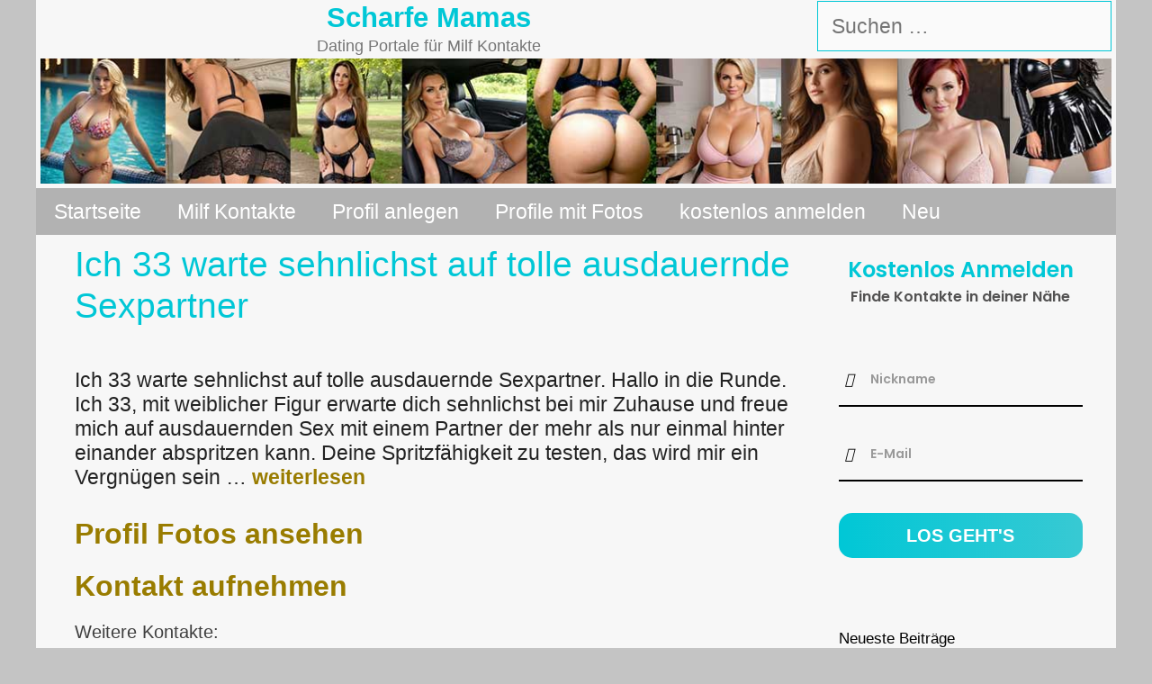

--- FILE ---
content_type: text/html; charset=UTF-8
request_url: https://www.scharfe-mamas.com/ich-33-warte-sehnlichst-auf-tolle-ausdauernde-sexpartner/
body_size: 12304
content:
<!DOCTYPE html>
<html lang="de">
<head>
	<meta charset="UTF-8">
	<title>Ich 33 warte sehnlichst auf tolle ausdauernde Sexpartner &#8211; Scharfe Mamas</title>
<meta name='robots' content='max-image-preview:large' />
<meta name="viewport" content="width=device-width, initial-scale=1"><link rel='dns-prefetch' href='//kit.fontawesome.com' />
<link rel='dns-prefetch' href='//fonts.googleapis.com' />
<link rel="alternate" type="application/rss+xml" title="Scharfe Mamas &raquo; Feed" href="https://www.scharfe-mamas.com/feed/" />
<link rel="alternate" type="application/rss+xml" title="Scharfe Mamas &raquo; Kommentar-Feed" href="https://www.scharfe-mamas.com/comments/feed/" />
<link rel="alternate" type="application/rss+xml" title="Scharfe Mamas &raquo; Ich 33 warte sehnlichst auf tolle ausdauernde Sexpartner-Kommentar-Feed" href="https://www.scharfe-mamas.com/ich-33-warte-sehnlichst-auf-tolle-ausdauernde-sexpartner/feed/" />
<link rel="alternate" title="oEmbed (JSON)" type="application/json+oembed" href="https://www.scharfe-mamas.com/wp-json/oembed/1.0/embed?url=https%3A%2F%2Fwww.scharfe-mamas.com%2Fich-33-warte-sehnlichst-auf-tolle-ausdauernde-sexpartner%2F" />
<link rel="alternate" title="oEmbed (XML)" type="text/xml+oembed" href="https://www.scharfe-mamas.com/wp-json/oembed/1.0/embed?url=https%3A%2F%2Fwww.scharfe-mamas.com%2Fich-33-warte-sehnlichst-auf-tolle-ausdauernde-sexpartner%2F&#038;format=xml" />
<style id='wp-img-auto-sizes-contain-inline-css'>
img:is([sizes=auto i],[sizes^="auto," i]){contain-intrinsic-size:3000px 1500px}
/*# sourceURL=wp-img-auto-sizes-contain-inline-css */
</style>
<style id='wp-emoji-styles-inline-css'>

	img.wp-smiley, img.emoji {
		display: inline !important;
		border: none !important;
		box-shadow: none !important;
		height: 1em !important;
		width: 1em !important;
		margin: 0 0.07em !important;
		vertical-align: -0.1em !important;
		background: none !important;
		padding: 0 !important;
	}
/*# sourceURL=wp-emoji-styles-inline-css */
</style>
<style id='wp-block-library-inline-css'>
:root{--wp-block-synced-color:#7a00df;--wp-block-synced-color--rgb:122,0,223;--wp-bound-block-color:var(--wp-block-synced-color);--wp-editor-canvas-background:#ddd;--wp-admin-theme-color:#007cba;--wp-admin-theme-color--rgb:0,124,186;--wp-admin-theme-color-darker-10:#006ba1;--wp-admin-theme-color-darker-10--rgb:0,107,160.5;--wp-admin-theme-color-darker-20:#005a87;--wp-admin-theme-color-darker-20--rgb:0,90,135;--wp-admin-border-width-focus:2px}@media (min-resolution:192dpi){:root{--wp-admin-border-width-focus:1.5px}}.wp-element-button{cursor:pointer}:root .has-very-light-gray-background-color{background-color:#eee}:root .has-very-dark-gray-background-color{background-color:#313131}:root .has-very-light-gray-color{color:#eee}:root .has-very-dark-gray-color{color:#313131}:root .has-vivid-green-cyan-to-vivid-cyan-blue-gradient-background{background:linear-gradient(135deg,#00d084,#0693e3)}:root .has-purple-crush-gradient-background{background:linear-gradient(135deg,#34e2e4,#4721fb 50%,#ab1dfe)}:root .has-hazy-dawn-gradient-background{background:linear-gradient(135deg,#faaca8,#dad0ec)}:root .has-subdued-olive-gradient-background{background:linear-gradient(135deg,#fafae1,#67a671)}:root .has-atomic-cream-gradient-background{background:linear-gradient(135deg,#fdd79a,#004a59)}:root .has-nightshade-gradient-background{background:linear-gradient(135deg,#330968,#31cdcf)}:root .has-midnight-gradient-background{background:linear-gradient(135deg,#020381,#2874fc)}:root{--wp--preset--font-size--normal:16px;--wp--preset--font-size--huge:42px}.has-regular-font-size{font-size:1em}.has-larger-font-size{font-size:2.625em}.has-normal-font-size{font-size:var(--wp--preset--font-size--normal)}.has-huge-font-size{font-size:var(--wp--preset--font-size--huge)}.has-text-align-center{text-align:center}.has-text-align-left{text-align:left}.has-text-align-right{text-align:right}.has-fit-text{white-space:nowrap!important}#end-resizable-editor-section{display:none}.aligncenter{clear:both}.items-justified-left{justify-content:flex-start}.items-justified-center{justify-content:center}.items-justified-right{justify-content:flex-end}.items-justified-space-between{justify-content:space-between}.screen-reader-text{border:0;clip-path:inset(50%);height:1px;margin:-1px;overflow:hidden;padding:0;position:absolute;width:1px;word-wrap:normal!important}.screen-reader-text:focus{background-color:#ddd;clip-path:none;color:#444;display:block;font-size:1em;height:auto;left:5px;line-height:normal;padding:15px 23px 14px;text-decoration:none;top:5px;width:auto;z-index:100000}html :where(.has-border-color){border-style:solid}html :where([style*=border-top-color]){border-top-style:solid}html :where([style*=border-right-color]){border-right-style:solid}html :where([style*=border-bottom-color]){border-bottom-style:solid}html :where([style*=border-left-color]){border-left-style:solid}html :where([style*=border-width]){border-style:solid}html :where([style*=border-top-width]){border-top-style:solid}html :where([style*=border-right-width]){border-right-style:solid}html :where([style*=border-bottom-width]){border-bottom-style:solid}html :where([style*=border-left-width]){border-left-style:solid}html :where(img[class*=wp-image-]){height:auto;max-width:100%}:where(figure){margin:0 0 1em}html :where(.is-position-sticky){--wp-admin--admin-bar--position-offset:var(--wp-admin--admin-bar--height,0px)}@media screen and (max-width:600px){html :where(.is-position-sticky){--wp-admin--admin-bar--position-offset:0px}}

/*# sourceURL=wp-block-library-inline-css */
</style><style id='global-styles-inline-css'>
:root{--wp--preset--aspect-ratio--square: 1;--wp--preset--aspect-ratio--4-3: 4/3;--wp--preset--aspect-ratio--3-4: 3/4;--wp--preset--aspect-ratio--3-2: 3/2;--wp--preset--aspect-ratio--2-3: 2/3;--wp--preset--aspect-ratio--16-9: 16/9;--wp--preset--aspect-ratio--9-16: 9/16;--wp--preset--color--black: #000000;--wp--preset--color--cyan-bluish-gray: #abb8c3;--wp--preset--color--white: #ffffff;--wp--preset--color--pale-pink: #f78da7;--wp--preset--color--vivid-red: #cf2e2e;--wp--preset--color--luminous-vivid-orange: #ff6900;--wp--preset--color--luminous-vivid-amber: #fcb900;--wp--preset--color--light-green-cyan: #7bdcb5;--wp--preset--color--vivid-green-cyan: #00d084;--wp--preset--color--pale-cyan-blue: #8ed1fc;--wp--preset--color--vivid-cyan-blue: #0693e3;--wp--preset--color--vivid-purple: #9b51e0;--wp--preset--color--contrast: var(--contrast);--wp--preset--color--contrast-2: var(--contrast-2);--wp--preset--color--contrast-3: var(--contrast-3);--wp--preset--color--base: var(--base);--wp--preset--color--base-2: var(--base-2);--wp--preset--color--base-3: var(--base-3);--wp--preset--color--accent: var(--accent);--wp--preset--color--global-color-8: var(--global-color-8);--wp--preset--color--global-color-9: var(--global-color-9);--wp--preset--gradient--vivid-cyan-blue-to-vivid-purple: linear-gradient(135deg,rgb(6,147,227) 0%,rgb(155,81,224) 100%);--wp--preset--gradient--light-green-cyan-to-vivid-green-cyan: linear-gradient(135deg,rgb(122,220,180) 0%,rgb(0,208,130) 100%);--wp--preset--gradient--luminous-vivid-amber-to-luminous-vivid-orange: linear-gradient(135deg,rgb(252,185,0) 0%,rgb(255,105,0) 100%);--wp--preset--gradient--luminous-vivid-orange-to-vivid-red: linear-gradient(135deg,rgb(255,105,0) 0%,rgb(207,46,46) 100%);--wp--preset--gradient--very-light-gray-to-cyan-bluish-gray: linear-gradient(135deg,rgb(238,238,238) 0%,rgb(169,184,195) 100%);--wp--preset--gradient--cool-to-warm-spectrum: linear-gradient(135deg,rgb(74,234,220) 0%,rgb(151,120,209) 20%,rgb(207,42,186) 40%,rgb(238,44,130) 60%,rgb(251,105,98) 80%,rgb(254,248,76) 100%);--wp--preset--gradient--blush-light-purple: linear-gradient(135deg,rgb(255,206,236) 0%,rgb(152,150,240) 100%);--wp--preset--gradient--blush-bordeaux: linear-gradient(135deg,rgb(254,205,165) 0%,rgb(254,45,45) 50%,rgb(107,0,62) 100%);--wp--preset--gradient--luminous-dusk: linear-gradient(135deg,rgb(255,203,112) 0%,rgb(199,81,192) 50%,rgb(65,88,208) 100%);--wp--preset--gradient--pale-ocean: linear-gradient(135deg,rgb(255,245,203) 0%,rgb(182,227,212) 50%,rgb(51,167,181) 100%);--wp--preset--gradient--electric-grass: linear-gradient(135deg,rgb(202,248,128) 0%,rgb(113,206,126) 100%);--wp--preset--gradient--midnight: linear-gradient(135deg,rgb(2,3,129) 0%,rgb(40,116,252) 100%);--wp--preset--font-size--small: 13px;--wp--preset--font-size--medium: 20px;--wp--preset--font-size--large: 36px;--wp--preset--font-size--x-large: 42px;--wp--preset--spacing--20: 0.44rem;--wp--preset--spacing--30: 0.67rem;--wp--preset--spacing--40: 1rem;--wp--preset--spacing--50: 1.5rem;--wp--preset--spacing--60: 2.25rem;--wp--preset--spacing--70: 3.38rem;--wp--preset--spacing--80: 5.06rem;--wp--preset--shadow--natural: 6px 6px 9px rgba(0, 0, 0, 0.2);--wp--preset--shadow--deep: 12px 12px 50px rgba(0, 0, 0, 0.4);--wp--preset--shadow--sharp: 6px 6px 0px rgba(0, 0, 0, 0.2);--wp--preset--shadow--outlined: 6px 6px 0px -3px rgb(255, 255, 255), 6px 6px rgb(0, 0, 0);--wp--preset--shadow--crisp: 6px 6px 0px rgb(0, 0, 0);}:where(.is-layout-flex){gap: 0.5em;}:where(.is-layout-grid){gap: 0.5em;}body .is-layout-flex{display: flex;}.is-layout-flex{flex-wrap: wrap;align-items: center;}.is-layout-flex > :is(*, div){margin: 0;}body .is-layout-grid{display: grid;}.is-layout-grid > :is(*, div){margin: 0;}:where(.wp-block-columns.is-layout-flex){gap: 2em;}:where(.wp-block-columns.is-layout-grid){gap: 2em;}:where(.wp-block-post-template.is-layout-flex){gap: 1.25em;}:where(.wp-block-post-template.is-layout-grid){gap: 1.25em;}.has-black-color{color: var(--wp--preset--color--black) !important;}.has-cyan-bluish-gray-color{color: var(--wp--preset--color--cyan-bluish-gray) !important;}.has-white-color{color: var(--wp--preset--color--white) !important;}.has-pale-pink-color{color: var(--wp--preset--color--pale-pink) !important;}.has-vivid-red-color{color: var(--wp--preset--color--vivid-red) !important;}.has-luminous-vivid-orange-color{color: var(--wp--preset--color--luminous-vivid-orange) !important;}.has-luminous-vivid-amber-color{color: var(--wp--preset--color--luminous-vivid-amber) !important;}.has-light-green-cyan-color{color: var(--wp--preset--color--light-green-cyan) !important;}.has-vivid-green-cyan-color{color: var(--wp--preset--color--vivid-green-cyan) !important;}.has-pale-cyan-blue-color{color: var(--wp--preset--color--pale-cyan-blue) !important;}.has-vivid-cyan-blue-color{color: var(--wp--preset--color--vivid-cyan-blue) !important;}.has-vivid-purple-color{color: var(--wp--preset--color--vivid-purple) !important;}.has-black-background-color{background-color: var(--wp--preset--color--black) !important;}.has-cyan-bluish-gray-background-color{background-color: var(--wp--preset--color--cyan-bluish-gray) !important;}.has-white-background-color{background-color: var(--wp--preset--color--white) !important;}.has-pale-pink-background-color{background-color: var(--wp--preset--color--pale-pink) !important;}.has-vivid-red-background-color{background-color: var(--wp--preset--color--vivid-red) !important;}.has-luminous-vivid-orange-background-color{background-color: var(--wp--preset--color--luminous-vivid-orange) !important;}.has-luminous-vivid-amber-background-color{background-color: var(--wp--preset--color--luminous-vivid-amber) !important;}.has-light-green-cyan-background-color{background-color: var(--wp--preset--color--light-green-cyan) !important;}.has-vivid-green-cyan-background-color{background-color: var(--wp--preset--color--vivid-green-cyan) !important;}.has-pale-cyan-blue-background-color{background-color: var(--wp--preset--color--pale-cyan-blue) !important;}.has-vivid-cyan-blue-background-color{background-color: var(--wp--preset--color--vivid-cyan-blue) !important;}.has-vivid-purple-background-color{background-color: var(--wp--preset--color--vivid-purple) !important;}.has-black-border-color{border-color: var(--wp--preset--color--black) !important;}.has-cyan-bluish-gray-border-color{border-color: var(--wp--preset--color--cyan-bluish-gray) !important;}.has-white-border-color{border-color: var(--wp--preset--color--white) !important;}.has-pale-pink-border-color{border-color: var(--wp--preset--color--pale-pink) !important;}.has-vivid-red-border-color{border-color: var(--wp--preset--color--vivid-red) !important;}.has-luminous-vivid-orange-border-color{border-color: var(--wp--preset--color--luminous-vivid-orange) !important;}.has-luminous-vivid-amber-border-color{border-color: var(--wp--preset--color--luminous-vivid-amber) !important;}.has-light-green-cyan-border-color{border-color: var(--wp--preset--color--light-green-cyan) !important;}.has-vivid-green-cyan-border-color{border-color: var(--wp--preset--color--vivid-green-cyan) !important;}.has-pale-cyan-blue-border-color{border-color: var(--wp--preset--color--pale-cyan-blue) !important;}.has-vivid-cyan-blue-border-color{border-color: var(--wp--preset--color--vivid-cyan-blue) !important;}.has-vivid-purple-border-color{border-color: var(--wp--preset--color--vivid-purple) !important;}.has-vivid-cyan-blue-to-vivid-purple-gradient-background{background: var(--wp--preset--gradient--vivid-cyan-blue-to-vivid-purple) !important;}.has-light-green-cyan-to-vivid-green-cyan-gradient-background{background: var(--wp--preset--gradient--light-green-cyan-to-vivid-green-cyan) !important;}.has-luminous-vivid-amber-to-luminous-vivid-orange-gradient-background{background: var(--wp--preset--gradient--luminous-vivid-amber-to-luminous-vivid-orange) !important;}.has-luminous-vivid-orange-to-vivid-red-gradient-background{background: var(--wp--preset--gradient--luminous-vivid-orange-to-vivid-red) !important;}.has-very-light-gray-to-cyan-bluish-gray-gradient-background{background: var(--wp--preset--gradient--very-light-gray-to-cyan-bluish-gray) !important;}.has-cool-to-warm-spectrum-gradient-background{background: var(--wp--preset--gradient--cool-to-warm-spectrum) !important;}.has-blush-light-purple-gradient-background{background: var(--wp--preset--gradient--blush-light-purple) !important;}.has-blush-bordeaux-gradient-background{background: var(--wp--preset--gradient--blush-bordeaux) !important;}.has-luminous-dusk-gradient-background{background: var(--wp--preset--gradient--luminous-dusk) !important;}.has-pale-ocean-gradient-background{background: var(--wp--preset--gradient--pale-ocean) !important;}.has-electric-grass-gradient-background{background: var(--wp--preset--gradient--electric-grass) !important;}.has-midnight-gradient-background{background: var(--wp--preset--gradient--midnight) !important;}.has-small-font-size{font-size: var(--wp--preset--font-size--small) !important;}.has-medium-font-size{font-size: var(--wp--preset--font-size--medium) !important;}.has-large-font-size{font-size: var(--wp--preset--font-size--large) !important;}.has-x-large-font-size{font-size: var(--wp--preset--font-size--x-large) !important;}
/*# sourceURL=global-styles-inline-css */
</style>

<style id='classic-theme-styles-inline-css'>
/*! This file is auto-generated */
.wp-block-button__link{color:#fff;background-color:#32373c;border-radius:9999px;box-shadow:none;text-decoration:none;padding:calc(.667em + 2px) calc(1.333em + 2px);font-size:1.125em}.wp-block-file__button{background:#32373c;color:#fff;text-decoration:none}
/*# sourceURL=/wp-includes/css/classic-themes.min.css */
</style>
<link rel='stylesheet' id='bsmwp-frontend-enqueue-style-font-css' href='https://fonts.googleapis.com/css?family=Poppins%3A600&#038;display=swap&#038;ver=1.0.0' media='all' />
<link rel='stylesheet' id='bsmwp-frontend-enqueue-style-font-lato-css' href='https://fonts.googleapis.com/css?family=Lato%3A400%2C700&#038;display=swap&#038;ver=1.0.0' media='all' />
<link rel='stylesheet' id='bsmwp-frontend-enqueue-style-custom-css' href='https://www.scharfe-mamas.com/wp-content/plugins/fcform/bsm/css/custom.css?ver=1.0.0' media='all' />
<link rel='stylesheet' id='bsmwp-frontend-enqueue-style-custom2-css' href='https://www.scharfe-mamas.com/wp-content/plugins/fcform/bsm/css/custom2.css?ver=1.0.0' media='all' />
<link rel='stylesheet' id='bsmwp-frontend-enqueue-style-custom3-css' href='https://www.scharfe-mamas.com/wp-content/plugins/fcform/bsm/css/custom3.css?ver=1.0.0' media='all' />
<link rel='stylesheet' id='crp-style-text-only-css' href='https://www.scharfe-mamas.com/wp-content/plugins/contextual-related-posts/css/text-only.min.css?ver=3.6.0' media='all' />
<link rel='stylesheet' id='generate-style-grid-css' href='https://www.scharfe-mamas.com/wp-content/themes/generatepress/assets/css/unsemantic-grid.min.css?ver=3.5.1' media='all' />
<link rel='stylesheet' id='generate-style-css' href='https://www.scharfe-mamas.com/wp-content/themes/generatepress/assets/css/style.min.css?ver=3.5.1' media='all' />
<style id='generate-style-inline-css'>
body{background-color:#c4c4c4;color:#3a3a3a;}a{color:#00c7d6;}a:visited{color:#3f3f3f;}a:hover, a:focus, a:active{color:#000000;}body .grid-container{max-width:1200px;}.wp-block-group__inner-container{max-width:1200px;margin-left:auto;margin-right:auto;}.site-header .header-image{width:1200px;}:root{--contrast:#222222;--contrast-2:#575760;--contrast-3:#b2b2be;--base:#f0f0f0;--base-2:#f7f8f9;--base-3:#ffffff;--accent:#997c00;--global-color-8:#00c7d6;--global-color-9:#d8d8d8;}:root .has-contrast-color{color:var(--contrast);}:root .has-contrast-background-color{background-color:var(--contrast);}:root .has-contrast-2-color{color:var(--contrast-2);}:root .has-contrast-2-background-color{background-color:var(--contrast-2);}:root .has-contrast-3-color{color:var(--contrast-3);}:root .has-contrast-3-background-color{background-color:var(--contrast-3);}:root .has-base-color{color:var(--base);}:root .has-base-background-color{background-color:var(--base);}:root .has-base-2-color{color:var(--base-2);}:root .has-base-2-background-color{background-color:var(--base-2);}:root .has-base-3-color{color:var(--base-3);}:root .has-base-3-background-color{background-color:var(--base-3);}:root .has-accent-color{color:var(--accent);}:root .has-accent-background-color{background-color:var(--accent);}:root .has-global-color-8-color{color:var(--global-color-8);}:root .has-global-color-8-background-color{background-color:var(--global-color-8);}:root .has-global-color-9-color{color:var(--global-color-9);}:root .has-global-color-9-background-color{background-color:var(--global-color-9);}body, button, input, select, textarea{font-family:Arial, Helvetica, sans-serif;font-size:23px;}body{line-height:1.2;}p{margin-bottom:1.3em;}.entry-content > [class*="wp-block-"]:not(:last-child):not(.wp-block-heading){margin-bottom:1.3em;}.main-title{font-family:Arial, Helvetica, sans-serif;font-weight:600;text-transform:capitalize;font-size:31px;}.site-description{font-size:18px;}.main-navigation a, .menu-toggle{font-size:23px;}.main-navigation .main-nav ul ul li a{font-size:20px;}.widget-title{font-size:17px;}.sidebar .widget, .footer-widgets .widget{font-size:23px;}button:not(.menu-toggle),html input[type="button"],input[type="reset"],input[type="submit"],.button,.wp-block-button .wp-block-button__link{font-size:23px;}h1{font-weight:300;font-size:40px;}h2{font-weight:600;font-size:32px;}h3{font-size:20px;}h4{font-size:27px;line-height:1.2em;}h5{font-size:27px;line-height:1.2em;}h6{font-size:30px;line-height:1.2em;}.site-info{font-size:21px;}@media (max-width:768px){.main-title{font-size:30px;}h1{font-size:30px;}h2{font-size:25px;}}.top-bar{background-color:#636363;color:#ffffff;}.top-bar a{color:#ffffff;}.top-bar a:hover{color:#303030;}.site-header{background-color:#f7f7f7;color:#3a3a3a;}.site-header a{color:#3a3a3a;}.main-title a,.main-title a:hover{color:#00c7d6;}.site-description{color:#757575;}.main-navigation,.main-navigation ul ul{background-color:#b2b2b2;}.main-navigation .main-nav ul li a, .main-navigation .menu-toggle, .main-navigation .menu-bar-items{color:#ffffff;}.main-navigation .main-nav ul li:not([class*="current-menu-"]):hover > a, .main-navigation .main-nav ul li:not([class*="current-menu-"]):focus > a, .main-navigation .main-nav ul li.sfHover:not([class*="current-menu-"]) > a, .main-navigation .menu-bar-item:hover > a, .main-navigation .menu-bar-item.sfHover > a{color:#ffffff;background-color:#878787;}button.menu-toggle:hover,button.menu-toggle:focus,.main-navigation .mobile-bar-items a,.main-navigation .mobile-bar-items a:hover,.main-navigation .mobile-bar-items a:focus{color:#ffffff;}.main-navigation .main-nav ul li[class*="current-menu-"] > a{color:#fcfcfc;background-color:#b2b2b2;}.navigation-search input[type="search"],.navigation-search input[type="search"]:active, .navigation-search input[type="search"]:focus, .main-navigation .main-nav ul li.search-item.active > a, .main-navigation .menu-bar-items .search-item.active > a{color:#ffffff;background-color:#878787;}.main-navigation ul ul{background-color:#3f3f3f;}.main-navigation .main-nav ul ul li a{color:#ffffff;}.main-navigation .main-nav ul ul li:not([class*="current-menu-"]):hover > a,.main-navigation .main-nav ul ul li:not([class*="current-menu-"]):focus > a, .main-navigation .main-nav ul ul li.sfHover:not([class*="current-menu-"]) > a{color:#ffffff;background-color:#4f4f4f;}.main-navigation .main-nav ul ul li[class*="current-menu-"] > a{color:#ffffff;background-color:#4f4f4f;}.separate-containers .inside-article, .separate-containers .comments-area, .separate-containers .page-header, .one-container .container, .separate-containers .paging-navigation, .inside-page-header{color:#222222;background-color:#f7f7f7;}.inside-article a,.paging-navigation a,.comments-area a,.page-header a{color:var(--accent);}.inside-article a:hover,.paging-navigation a:hover,.comments-area a:hover,.page-header a:hover{color:var(--global-color-8);}.entry-header h1,.page-header h1{color:#00c7d6;}.entry-title a{color:#00c7d6;}.entry-title a:hover{color:#997c00;}.entry-meta{color:#595959;}.entry-meta a{color:#595959;}.entry-meta a:hover{color:#00c7d6;}h1{color:#3f3f3f;}h2{color:#3f3f3f;}h3{color:#3f3f3f;}.sidebar .widget{color:#222222;background-color:#f7f7f7;}.sidebar .widget a{color:#222222;}.sidebar .widget a:hover{color:#997c00;}.sidebar .widget .widget-title{color:#000000;}.footer-widgets{background-color:#ffffff;}.footer-widgets .widget-title{color:#000000;}.site-info{color:#d8d8d8;background-color:#5e5e5e;}.site-info a{color:var(--global-color-9);}.site-info a:hover{color:var(--global-color-9);}.footer-bar .widget_nav_menu .current-menu-item a{color:var(--global-color-9);}input[type="text"],input[type="email"],input[type="url"],input[type="password"],input[type="search"],input[type="tel"],input[type="number"],textarea,select{color:#666666;background-color:#fafafa;border-color:#00c7d6;}input[type="text"]:focus,input[type="email"]:focus,input[type="url"]:focus,input[type="password"]:focus,input[type="search"]:focus,input[type="tel"]:focus,input[type="number"]:focus,textarea:focus,select:focus{color:#666666;background-color:#ffffff;border-color:#bfbfbf;}button,html input[type="button"],input[type="reset"],input[type="submit"],a.button,a.wp-block-button__link:not(.has-background){color:#ffffff;background-color:#666666;}button:hover,html input[type="button"]:hover,input[type="reset"]:hover,input[type="submit"]:hover,a.button:hover,button:focus,html input[type="button"]:focus,input[type="reset"]:focus,input[type="submit"]:focus,a.button:focus,a.wp-block-button__link:not(.has-background):active,a.wp-block-button__link:not(.has-background):focus,a.wp-block-button__link:not(.has-background):hover{color:#ffffff;background-color:#3f3f3f;}a.generate-back-to-top{background-color:rgba( 0,0,0,0.4 );color:#ffffff;}a.generate-back-to-top:hover,a.generate-back-to-top:focus{background-color:rgba( 0,0,0,0.6 );color:#ffffff;}:root{--gp-search-modal-bg-color:var(--base-3);--gp-search-modal-text-color:var(--contrast);--gp-search-modal-overlay-bg-color:rgba(0,0,0,0.2);}@media (max-width: 768px){.main-navigation .menu-bar-item:hover > a, .main-navigation .menu-bar-item.sfHover > a{background:none;color:#ffffff;}}.inside-top-bar{padding:10px;}.inside-header{padding:1px 5px 5px 5px;}.separate-containers .inside-article, .separate-containers .comments-area, .separate-containers .page-header, .separate-containers .paging-navigation, .one-container .site-content, .inside-page-header{padding:10px 32px 10px 43px;}.site-main .wp-block-group__inner-container{padding:10px 32px 10px 43px;}.entry-content .alignwide, body:not(.no-sidebar) .entry-content .alignfull{margin-left:-43px;width:calc(100% + 75px);max-width:calc(100% + 75px);}.one-container.right-sidebar .site-main,.one-container.both-right .site-main{margin-right:32px;}.one-container.left-sidebar .site-main,.one-container.both-left .site-main{margin-left:43px;}.one-container.both-sidebars .site-main{margin:0px 32px 0px 43px;}.separate-containers .widget, .separate-containers .site-main > *, .separate-containers .page-header, .widget-area .main-navigation{margin-bottom:15px;}.separate-containers .site-main{margin:15px;}.both-right.separate-containers .inside-left-sidebar{margin-right:7px;}.both-right.separate-containers .inside-right-sidebar{margin-left:7px;}.both-left.separate-containers .inside-left-sidebar{margin-right:7px;}.both-left.separate-containers .inside-right-sidebar{margin-left:7px;}.separate-containers .page-header-image, .separate-containers .page-header-contained, .separate-containers .page-header-image-single, .separate-containers .page-header-content-single{margin-top:15px;}.separate-containers .inside-right-sidebar, .separate-containers .inside-left-sidebar{margin-top:15px;margin-bottom:15px;}.main-navigation .main-nav ul li a,.menu-toggle,.main-navigation .mobile-bar-items a{line-height:52px;}.main-navigation ul ul{width:189px;}.navigation-search input[type="search"]{height:52px;}.rtl .menu-item-has-children .dropdown-menu-toggle{padding-left:20px;}.rtl .main-navigation .main-nav ul li.menu-item-has-children > a{padding-right:20px;}.widget-area .widget{padding:5px;}.site-info{padding:20px;}@media (max-width:768px){.separate-containers .inside-article, .separate-containers .comments-area, .separate-containers .page-header, .separate-containers .paging-navigation, .one-container .site-content, .inside-page-header{padding:30px;}.site-main .wp-block-group__inner-container{padding:30px;}.site-info{padding-right:10px;padding-left:10px;}.entry-content .alignwide, body:not(.no-sidebar) .entry-content .alignfull{margin-left:-30px;width:calc(100% + 60px);max-width:calc(100% + 60px);}}@media (max-width: 768px){.main-navigation .menu-toggle,.main-navigation .mobile-bar-items,.sidebar-nav-mobile:not(#sticky-placeholder){display:block;}.main-navigation ul,.gen-sidebar-nav{display:none;}[class*="nav-float-"] .site-header .inside-header > *{float:none;clear:both;}}
h1.entry-title{font-size:39px;line-height:1.2em;}h2.entry-title{font-size:32px;line-height:1.2em;}
/*# sourceURL=generate-style-inline-css */
</style>
<link rel='stylesheet' id='generate-mobile-style-css' href='https://www.scharfe-mamas.com/wp-content/themes/generatepress/assets/css/mobile.min.css?ver=3.5.1' media='all' />
<link rel='stylesheet' id='generate-font-icons-css' href='https://www.scharfe-mamas.com/wp-content/themes/generatepress/assets/css/components/font-icons.min.css?ver=3.5.1' media='all' />
<link rel='stylesheet' id='font-awesome-css' href='https://www.scharfe-mamas.com/wp-content/themes/generatepress/assets/css/components/font-awesome.min.css?ver=4.7' media='all' />
<script src="https://www.scharfe-mamas.com/wp-includes/js/jquery/jquery.min.js?ver=3.7.1" id="jquery-core-js"></script>
<script src="https://www.scharfe-mamas.com/wp-includes/js/jquery/jquery-migrate.min.js?ver=3.4.1" id="jquery-migrate-js"></script>
<link rel="https://api.w.org/" href="https://www.scharfe-mamas.com/wp-json/" /><link rel="alternate" title="JSON" type="application/json" href="https://www.scharfe-mamas.com/wp-json/wp/v2/posts/641" /><link rel="EditURI" type="application/rsd+xml" title="RSD" href="https://www.scharfe-mamas.com/xmlrpc.php?rsd" />
<meta name="generator" content="WordPress 6.9" />
<link rel="canonical" href="https://www.scharfe-mamas.com/ich-33-warte-sehnlichst-auf-tolle-ausdauernde-sexpartner/" />
<link rel='shortlink' href='https://www.scharfe-mamas.com/?p=641' />
<link rel="pingback" href="https://www.scharfe-mamas.com/xmlrpc.php">
<style>.recentcomments a{display:inline !important;padding:0 !important;margin:0 !important;}</style><link rel="icon" href="https://www.scharfe-mamas.com/wp-content/uploads/cropped-scharfe-mamas-32x32.jpg" sizes="32x32" />
<link rel="icon" href="https://www.scharfe-mamas.com/wp-content/uploads/cropped-scharfe-mamas-192x192.jpg" sizes="192x192" />
<link rel="apple-touch-icon" href="https://www.scharfe-mamas.com/wp-content/uploads/cropped-scharfe-mamas-180x180.jpg" />
<meta name="msapplication-TileImage" content="https://www.scharfe-mamas.com/wp-content/uploads/cropped-scharfe-mamas-270x270.jpg" />
<link rel='stylesheet' id='fcform-frontend-styles-css' href='https://www.scharfe-mamas.com/wp-content/plugins/fcform/css/fcform.css?ver=1.1' media='all' />
</head>

<body class="wp-singular post-template-default single single-post postid-641 single-format-standard wp-custom-logo wp-embed-responsive wp-theme-generatepress post-image-above-header post-image-aligned-center sticky-menu-fade right-sidebar nav-below-header one-container contained-header active-footer-widgets-0 nav-aligned-left header-aligned-center dropdown-hover" itemtype="https://schema.org/Blog" itemscope>
	<a class="screen-reader-text skip-link" href="#content" title="Zum Inhalt springen">Zum Inhalt springen</a>		<header class="site-header grid-container grid-parent" id="masthead" aria-label="Website"  itemtype="https://schema.org/WPHeader" itemscope>
			<div class="inside-header grid-container grid-parent">
							<div class="header-widget">
				<aside id="search-2" class="widget inner-padding widget_search"><form method="get" class="search-form" action="https://www.scharfe-mamas.com/">
	<label>
		<span class="screen-reader-text">Suche nach:</span>
		<input type="search" class="search-field" placeholder="Suchen &hellip;" value="" name="s" title="Suche nach:">
	</label>
	<input type="submit" class="search-submit" value="Suchen"></form>
</aside>			</div>
			<div class="site-branding">
						<p class="main-title" itemprop="headline">
					<a href="https://www.scharfe-mamas.com/" rel="home">Scharfe Mamas</a>
				</p>
						<p class="site-description" itemprop="description">Dating Portale für Milf Kontakte</p>
					</div><div class="site-logo">
					<a href="https://www.scharfe-mamas.com/" rel="home">
						<img  class="header-image is-logo-image" alt="Scharfe Mamas" src="https://www.scharfe-mamas.com/wp-content/uploads/scharfe-mamas.jpg" />
					</a>
				</div>			</div>
		</header>
				<nav class="main-navigation grid-container grid-parent sub-menu-right" id="site-navigation" aria-label="Primär"  itemtype="https://schema.org/SiteNavigationElement" itemscope>
			<div class="inside-navigation grid-container grid-parent">
								<button class="menu-toggle" aria-controls="primary-menu" aria-expanded="false">
					<span class="mobile-menu">Menü</span>				</button>
				<div id="primary-menu" class="main-nav"><ul id="menu-me1" class=" menu sf-menu"><li id="menu-item-23" class="menu-item menu-item-type-custom menu-item-object-custom menu-item-home menu-item-23"><a href="https://www.scharfe-mamas.com/">Startseite</a></li>
<li id="menu-item-52" class="menu-item menu-item-type-post_type menu-item-object-page menu-item-52"><a href="https://www.scharfe-mamas.com/milf-kontakte-portal/">Milf Kontakte</a></li>
<li id="menu-item-56" class="menu-item menu-item-type-custom menu-item-object-custom menu-item-56"><a href="https://www.scharfe-mamas.com/milf-kontakte-portal/">Profil anlegen</a></li>
<li id="menu-item-57" class="menu-item menu-item-type-custom menu-item-object-custom menu-item-57"><a href="https://www.scharfe-mamas.com/milf-kontakte-portal/">Profile mit Fotos</a></li>
<li id="menu-item-327" class="menu-item menu-item-type-custom menu-item-object-custom menu-item-327"><a href="https://www.scharfe-mamas.com/milf-kontakte-portal/">kostenlos anmelden</a></li>
<li id="menu-item-578" class="menu-item menu-item-type-custom menu-item-object-custom menu-item-578"><a href="https://www.scharfe-mamas.com/category/ich-suche-kontakte/">Neu</a></li>
</ul></div>			</div>
		</nav>
		
	<div class="site grid-container container hfeed grid-parent" id="page">
				<div class="site-content" id="content">
			
	<div class="content-area grid-parent mobile-grid-100 grid-75 tablet-grid-75" id="primary">
		<main class="site-main" id="main">
			
<article id="post-641" class="post-641 post type-post status-publish format-standard hentry category-ich-suche-kontakte" itemtype="https://schema.org/CreativeWork" itemscope>
	<div class="inside-article">
					<header class="entry-header">
				<h1 class="entry-title" itemprop="headline">Ich 33 warte sehnlichst auf tolle ausdauernde Sexpartner</h1>			</header>
			
		<div class="entry-content" itemprop="text">
			<p>Ich 33 warte sehnlichst auf tolle ausdauernde Sexpartner. Hallo in die Runde. Ich 33, mit weiblicher Figur erwarte dich sehnlichst bei mir Zuhause und freue mich auf ausdauernden Sex mit einem Partner der mehr als nur einmal hinter einander abspritzen kann. Deine Spritzfähigkeit zu testen, das wird mir ein Vergnügen sein … <a href="https://www.scharfe-mamas.com/milf-kontakte-portal/"><strong>weiterlesen</strong></a></p>
<h2><strong><a href="https://www.scharfe-mamas.com/milf-kontakte-portal/">Profil Fotos ansehen</a></strong></h2>
<h2><strong><a href="https://www.scharfe-mamas.com/milf-kontakte-portal/">Kontakt aufnehmen</a></strong></h2>
<div class="crp_related     crp-text-only"><h3>Weitere Kontakte:</h3><ul><li><a href="https://www.scharfe-mamas.com/suche-freizeitpartner-und-sexpartner-in-einer-person/"     class="crp_link post-507"><span class="crp_title">Suche Freizeitpartner und Sexpartner in einer Person</span></a></li><li><a href="https://www.scharfe-mamas.com/rasierte-milf-sucht-ausdauernde-zunge/"     class="crp_link post-519"><span class="crp_title">Rasierte Milf sucht ausdauernde Zunge</span></a></li><li><a href="https://www.scharfe-mamas.com/ich-bin-eine-tolle-frau-und-moechte-viel-erleben/"     class="crp_link post-161"><span class="crp_title">Ich bin eine tolle Frau und möchte viel erleben</span></a></li><li><a href="https://www.scharfe-mamas.com/moechte-einen-echt-heisse-sexpartner-finden/"     class="crp_link post-236"><span class="crp_title">Möchte einen echt heiße Sexpartner finden</span></a></li><li><a href="https://www.scharfe-mamas.com/du-bist-weiblich-und-suchst-ausserhalb-deiner-familie-spass/"     class="crp_link post-540"><span class="crp_title">Du bist weiblich und suchst außerhalb deiner Familie Spaß</span></a></li><li><a href="https://www.scharfe-mamas.com/single-mutter-zu-sein-heisst-nicht-auf-sex-verzichten-zu-wollen/"     class="crp_link post-529"><span class="crp_title">Single Mutter zu sein heißt nicht auf Sex verzichten&hellip;</span></a></li><li><a href="https://www.scharfe-mamas.com/vernachlaessigte-ehefrau-sucht-diskreten-ons/"     class="crp_link post-378"><span class="crp_title">Vernachlässigte Ehefrau sucht diskreten ONS</span></a></li><li><a href="https://www.scharfe-mamas.com/er-34-gross-und-schlank-sucht-muetterliche-freundin/"     class="crp_link post-453"><span class="crp_title">Er 34 groß und schlank sucht mütterliche Freundin</span></a></li><li><a href="https://www.scharfe-mamas.com/suche-geile-milf-mit-silikonbruesten/"     class="crp_link post-542"><span class="crp_title">Suche geile Milf mit Silikonbrüsten</span></a></li><li><a href="https://www.scharfe-mamas.com/mollige-milf-sucht-dreier-mit-2-maennern/"     class="crp_link post-392"><span class="crp_title">Mollige Milf sucht Dreier mit 2 Männern</span></a></li><li><a href="https://www.scharfe-mamas.com/suche-geile-moms-fuer-outdoor-sex/"     class="crp_link post-538"><span class="crp_title">Suche geile Moms für Outdoor Sex</span></a></li><li><a href="https://www.scharfe-mamas.com/nur-mutter-sein-ist-mir-nicht-genug-suche-deshalb-affaere/"     class="crp_link post-560"><span class="crp_title">Nur Mutter sein ist mir nicht genug, suche deshalb Affäre</span></a></li><li><a href="https://www.scharfe-mamas.com/schon-mal-sex-mit-zwei-milfs-probiert-wir-warten-auf-dich/"     class="crp_link post-455"><span class="crp_title">Schon mal Sex mit zwei Milfs probiert, wir warten auf dich</span></a></li><li><a href="https://www.scharfe-mamas.com/ich-will-mehr-sex-als-nur-einmal-pro-nacht/"     class="crp_link post-64"><span class="crp_title">Ich will mehr Sex als nur einmal pro Nacht</span></a></li><li><a href="https://www.scharfe-mamas.com/erfahrene-sie-biete-jungen-maennern-entjungferung-an/"     class="crp_link post-475"><span class="crp_title">Erfahrene Sie biete jungen Männern Entjungferung an</span></a></li><li><a href="https://www.scharfe-mamas.com/37-j-top-figur-und-etwas-mehr-oberweite/"     class="crp_link post-249"><span class="crp_title">37 J. Top-Figur und etwas mehr Oberweite</span></a></li><li><a href="https://www.scharfe-mamas.com/bin-31-willst-mich-in-die-sauna-begleiten/"     class="crp_link post-505"><span class="crp_title">Bin 31 willst mich in die Sauna begleiten</span></a></li><li><a href="https://www.scharfe-mamas.com/sie-mit-grosser-oberweite-fuer-hoteltreffen/"     class="crp_link post-463"><span class="crp_title">Sie mit großer Oberweite für Hoteltreffen</span></a></li><li><a href="https://www.scharfe-mamas.com/mutti-29-seit-ca-2-jahren-bin-ich-geschieden-und-ohne-sex/"     class="crp_link post-635"><span class="crp_title">Mutti 29 seit ca. 2 Jahren bin ich geschieden und ohne Sex</span></a></li><li><a href="https://www.scharfe-mamas.com/reife-devote-milf-fuer-treffen-gesucht/"     class="crp_link post-532"><span class="crp_title">Reife devote Milf für Treffen gesucht</span></a></li></ul><div class="crp_clear"></div></div>		</div>

				<footer class="entry-meta" aria-label="Beitragsmeta">
			<span class="cat-links"><span class="screen-reader-text">Kategorien </span><a href="https://www.scharfe-mamas.com/category/ich-suche-kontakte/" rel="category tag">Ich suche Kontakte</a></span> 		<nav id="nav-below" class="post-navigation" aria-label="Beiträge">
			<div class="nav-previous"><span class="prev"><a href="https://www.scharfe-mamas.com/bin-nicht-mehr-die-juengste-mutti-dafuer-aber-sehr-aktiv/" rel="prev">Bin nicht mehr die jüngste Mutti dafür aber sehr aktiv</a></span></div><div class="nav-next"><span class="next"><a href="https://www.scharfe-mamas.com/bin-eine-heisse-dauergeile-milf-und-suche-abwechslung/" rel="next">Bin eine heisse dauergeile Milf und suche Abwechslung</a></span></div>		</nav>
				</footer>
			</div>
</article>

			<div class="comments-area">
				<div id="comments">

		<div id="respond" class="comment-respond">
		<h3 id="reply-title" class="comment-reply-title">Schreibe einen Kommentar <small><a rel="nofollow" id="cancel-comment-reply-link" href="/ich-33-warte-sehnlichst-auf-tolle-ausdauernde-sexpartner/#respond" style="display:none;">Antwort abbrechen</a></small></h3><form action="https://www.scharfe-mamas.com/wp-comments-post.php" method="post" id="commentform" class="comment-form"><p class="comment-form-comment"><label for="comment" class="screen-reader-text">Kommentar</label><textarea autocomplete="new-password"  id="d48d5293b7"  name="d48d5293b7"   cols="45" rows="8" required></textarea><textarea id="comment" aria-label="hp-comment" aria-hidden="true" name="comment" autocomplete="new-password" style="padding:0 !important;clip:rect(1px, 1px, 1px, 1px) !important;position:absolute !important;white-space:nowrap !important;height:1px !important;width:1px !important;overflow:hidden !important;" tabindex="-1"></textarea><script data-noptimize>document.getElementById("comment").setAttribute( "id", "a238b0171414ce181f56f4cffd2f94a9" );document.getElementById("d48d5293b7").setAttribute( "id", "comment" );</script></p><label for="author" class="screen-reader-text">Name</label><input placeholder="Name *" id="author" name="author" type="text" value="" size="30" required />
<label for="email" class="screen-reader-text">E-Mail</label><input placeholder="E-Mail *" id="email" name="email" type="email" value="" size="30" required />
<label for="url" class="screen-reader-text">Website</label><input placeholder="Website" id="url" name="url" type="url" value="" size="30" />
<p class="form-submit"><input name="submit" type="submit" id="submit" class="submit" value="Kommentar abschicken" /> <input type='hidden' name='comment_post_ID' value='641' id='comment_post_ID' />
<input type='hidden' name='comment_parent' id='comment_parent' value='0' />
</p></form>	</div><!-- #respond -->
	
</div><!-- #comments -->
			</div>

					</main>
	</div>

	<div class="widget-area sidebar is-right-sidebar grid-25 tablet-grid-25 grid-parent" id="right-sidebar">
	<div class="inside-right-sidebar">
		<aside id="custom_html-2" class="widget_text widget inner-padding widget_custom_html"><div class="textwidget custom-html-widget"><form class="bsmform" action="https://www.dating-finder.com/signup/" enctype="multipart/form-data" method="POST" name="signup_form" target="_top">
<div class="bsmform-box">
<div class="bsmform-title">Kostenlos Anmelden</div>
<div class="bsmform-subtitle">Finde Kontakte in deiner Nähe</div>
<div class="bsmform-field js-bsmform-field focus"><label>Nickname</label> <i class="fas fa-user" aria-hidden="true"></i> <input autocomplete="off" name="signup_username" required="" type="text" value="" /></div>
<div class="bsmform-field js-bsmform-field"><label>E-Mail</label> <i class="fas fa-envelope" aria-hidden="true"></i> <input autocomplete="off" name="signup_email" required="" type="text" value="" /></div>
<div class="bsmform-button"><input name="signup_submit" type="submit" value="LOS GEHT'S" /></div>
<input name="tos_register" type="hidden" value="on" /> <input name="action" type="hidden" value="regist" /> <input name="ai_d" type="hidden" value="d264aa46" /> <input name="chan" type="hidden" value="chan31" /> <input name="ref_site" type="hidden" value="{fcref_site}&quot;" />
</div>
</form>&nbsp;</div></aside>
		<aside id="recent-posts-2" class="widget inner-padding widget_recent_entries">
		<h2 class="widget-title">Neueste Beiträge</h2>
		<ul>
											<li>
					<a href="https://www.scharfe-mamas.com/bin-eine-heisse-dauergeile-milf-und-suche-abwechslung/">Bin eine heisse dauergeile Milf und suche Abwechslung</a>
									</li>
											<li>
					<a href="https://www.scharfe-mamas.com/ich-33-warte-sehnlichst-auf-tolle-ausdauernde-sexpartner/" aria-current="page">Ich 33 warte sehnlichst auf tolle ausdauernde Sexpartner</a>
									</li>
											<li>
					<a href="https://www.scharfe-mamas.com/bin-nicht-mehr-die-juengste-mutti-dafuer-aber-sehr-aktiv/">Bin nicht mehr die jüngste Mutti dafür aber sehr aktiv</a>
									</li>
											<li>
					<a href="https://www.scharfe-mamas.com/suchst-du-vielleicht-auch-abwechslung-in-thueringen/">Suchst Du vielleicht auch Abwechslung in Thüringen</a>
									</li>
											<li>
					<a href="https://www.scharfe-mamas.com/mutti-29-seit-ca-2-jahren-bin-ich-geschieden-und-ohne-sex/">Mutti 29 seit ca. 2 Jahren bin ich geschieden und ohne Sex</a>
									</li>
											<li>
					<a href="https://www.scharfe-mamas.com/suchst-du-auch-ein-sex-abenteuer-in-sachsen/">Suchst Du auch ein Sex Abenteuer in Sachsen</a>
									</li>
											<li>
					<a href="https://www.scharfe-mamas.com/ich-suche-milf-frauen-in-nylons/">Ich suche Milf Frauen in Nylons</a>
									</li>
											<li>
					<a href="https://www.scharfe-mamas.com/milf-sexappeal-und-stil-treffen-bei-mir-zu/">Milf Sexappeal und Stil treffen bei mir zu</a>
									</li>
					</ul>

		</aside><aside id="widget_crp-2" class="widget inner-padding crp_posts_list_widget"><h2 class="widget-title">Neuste Milf Kontakte</h2><div class="crp_related crp_related_widget    crp-text-only"><ul><li><a href="https://www.scharfe-mamas.com/suche-freizeitpartner-und-sexpartner-in-einer-person/"     class="crp_link post-507"><span class="crp_title">Suche Freizeitpartner und Sexpartner in einer Person</span></a></li><li><a href="https://www.scharfe-mamas.com/rasierte-milf-sucht-ausdauernde-zunge/"     class="crp_link post-519"><span class="crp_title">Rasierte Milf sucht ausdauernde Zunge</span></a></li><li><a href="https://www.scharfe-mamas.com/ich-bin-eine-tolle-frau-und-moechte-viel-erleben/"     class="crp_link post-161"><span class="crp_title">Ich bin eine tolle Frau und möchte viel erleben</span></a></li><li><a href="https://www.scharfe-mamas.com/er-34-gross-und-schlank-sucht-muetterliche-freundin/"     class="crp_link post-453"><span class="crp_title">Er 34 groß und schlank sucht mütterliche Freundin</span></a></li></ul><div class="crp_clear"></div></div></aside><aside id="recent-comments-2" class="widget inner-padding widget_recent_comments"><h2 class="widget-title">Neueste Kommentare</h2><ul id="recentcomments"><li class="recentcomments"><span class="comment-author-link">Octi</span> bei <a href="https://www.scharfe-mamas.com/sugar-mom-sucht-sex-lover/#comment-3421">Sugar Mom sucht Sex Lover</a></li><li class="recentcomments"><span class="comment-author-link">Jafar</span> bei <a href="https://www.scharfe-mamas.com/bock-auf-ein-heisses-mutti-luder/#comment-2242">Bock auf ein heißes Mutti Luder</a></li><li class="recentcomments"><span class="comment-author-link">Riko</span> bei <a href="https://www.scharfe-mamas.com/suchst-du-auch-ein-sex-abenteuer-in-sachsen/#comment-986">Suchst Du auch ein Sex Abenteuer in Sachsen</a></li></ul></aside><aside id="text-2" class="widget inner-padding widget_text">			<div class="textwidget"><p><span class="cat-links"><a href="https://www.scharfe-mamas.com/category/ich-suche-kontakte/" rel="category tag"><strong>Ich suche Kontakte</strong></a></span></p>
<p><a href="https://www.alte-damen.com/" target="_blank" rel="noopener">Alte Damen 60</a><br />
<a href="https://www.reifekirschen.com/" target="_blank" rel="noopener">Reife Früchtchen 40</a><br />
<a href="https://www.behaarteweiber.com/" target="_blank" rel="noopener">buschige Muschis<br />
</a><a href="https://www.maturetreff.com/" target="_blank" rel="noopener">Reife Damen</a><br />
<a href="https://www.milftreff.com/" target="_blank" rel="noopener">Milf Sextreffen</a></p>
</div>
		</aside>	</div>
</div>

	</div>
</div>


<div class="site-footer grid-container grid-parent">
			<footer class="site-info" aria-label="Website"  itemtype="https://schema.org/WPFooter" itemscope>
			<div class="inside-site-info grid-container grid-parent">
								<div class="copyright-bar">
					2026 &copy; www.scharfe-mamas.com - Dating Portale für Milf Kontakte - <br>  <a href="https://www.scharfe-mamas.com/datenschutzerklaerung/">Datenschutz</a> - <a href="https://www.scharfe-mamas.com/kontakt-moeglichkeit/">Kontakt</a>				</div>
			</div>
		</footer>
		</div>

<script type="speculationrules">
{"prefetch":[{"source":"document","where":{"and":[{"href_matches":"/*"},{"not":{"href_matches":["/wp-*.php","/wp-admin/*","/wp-content/uploads/*","/wp-content/*","/wp-content/plugins/*","/wp-content/themes/generatepress/*","/*\\?(.+)"]}},{"not":{"selector_matches":"a[rel~=\"nofollow\"]"}},{"not":{"selector_matches":".no-prefetch, .no-prefetch a"}}]},"eagerness":"conservative"}]}
</script>
<script id="generate-a11y">!function(){"use strict";if("querySelector"in document&&"addEventListener"in window){var e=document.body;e.addEventListener("mousedown",function(){e.classList.add("using-mouse")}),e.addEventListener("keydown",function(){e.classList.remove("using-mouse")})}}();</script><script src="https://kit.fontawesome.com/a81368914c.js?ver=1.0.0" id="bsmwp-frontend-enqueue-script-font-js"></script>
<script src="https://www.scharfe-mamas.com/wp-content/plugins/fcform/bsm/js/typed.min.js?ver=1.0.0" id="bsmwp-frontend-enqueue-script-typed-js"></script>
<script src="https://www.scharfe-mamas.com/wp-content/plugins/fcform/bsm/js/custom.js?ver=1.0.0" id="bsmwp-frontend-enqueue-script-custom-js"></script>
<script id="generate-menu-js-extra">
var generatepressMenu = {"toggleOpenedSubMenus":"1","openSubMenuLabel":"Untermen\u00fc \u00f6ffnen","closeSubMenuLabel":"Untermen\u00fc schlie\u00dfen"};
//# sourceURL=generate-menu-js-extra
</script>
<script src="https://www.scharfe-mamas.com/wp-content/themes/generatepress/assets/js/menu.min.js?ver=3.5.1" id="generate-menu-js"></script>
<script src="https://www.scharfe-mamas.com/wp-includes/js/comment-reply.min.js?ver=6.9" id="comment-reply-js" async data-wp-strategy="async" fetchpriority="low"></script>
<script id="fcform-typed-js-before">
var tSpeed = 80;
//# sourceURL=fcform-typed-js-before
</script>
<script src="https://www.scharfe-mamas.com/wp-content/plugins/fcform/js/typed.min.js?ver=1.1" id="fcform-typed-js"></script>
<script src="https://www.scharfe-mamas.com/wp-content/plugins/fcform/js/fcform.js?ver=1.1" id="fcform-fcform-js"></script>
<script id="wp-emoji-settings" type="application/json">
{"baseUrl":"https://s.w.org/images/core/emoji/17.0.2/72x72/","ext":".png","svgUrl":"https://s.w.org/images/core/emoji/17.0.2/svg/","svgExt":".svg","source":{"concatemoji":"https://www.scharfe-mamas.com/wp-includes/js/wp-emoji-release.min.js?ver=6.9"}}
</script>
<script type="module">
/*! This file is auto-generated */
const a=JSON.parse(document.getElementById("wp-emoji-settings").textContent),o=(window._wpemojiSettings=a,"wpEmojiSettingsSupports"),s=["flag","emoji"];function i(e){try{var t={supportTests:e,timestamp:(new Date).valueOf()};sessionStorage.setItem(o,JSON.stringify(t))}catch(e){}}function c(e,t,n){e.clearRect(0,0,e.canvas.width,e.canvas.height),e.fillText(t,0,0);t=new Uint32Array(e.getImageData(0,0,e.canvas.width,e.canvas.height).data);e.clearRect(0,0,e.canvas.width,e.canvas.height),e.fillText(n,0,0);const a=new Uint32Array(e.getImageData(0,0,e.canvas.width,e.canvas.height).data);return t.every((e,t)=>e===a[t])}function p(e,t){e.clearRect(0,0,e.canvas.width,e.canvas.height),e.fillText(t,0,0);var n=e.getImageData(16,16,1,1);for(let e=0;e<n.data.length;e++)if(0!==n.data[e])return!1;return!0}function u(e,t,n,a){switch(t){case"flag":return n(e,"\ud83c\udff3\ufe0f\u200d\u26a7\ufe0f","\ud83c\udff3\ufe0f\u200b\u26a7\ufe0f")?!1:!n(e,"\ud83c\udde8\ud83c\uddf6","\ud83c\udde8\u200b\ud83c\uddf6")&&!n(e,"\ud83c\udff4\udb40\udc67\udb40\udc62\udb40\udc65\udb40\udc6e\udb40\udc67\udb40\udc7f","\ud83c\udff4\u200b\udb40\udc67\u200b\udb40\udc62\u200b\udb40\udc65\u200b\udb40\udc6e\u200b\udb40\udc67\u200b\udb40\udc7f");case"emoji":return!a(e,"\ud83e\u1fac8")}return!1}function f(e,t,n,a){let r;const o=(r="undefined"!=typeof WorkerGlobalScope&&self instanceof WorkerGlobalScope?new OffscreenCanvas(300,150):document.createElement("canvas")).getContext("2d",{willReadFrequently:!0}),s=(o.textBaseline="top",o.font="600 32px Arial",{});return e.forEach(e=>{s[e]=t(o,e,n,a)}),s}function r(e){var t=document.createElement("script");t.src=e,t.defer=!0,document.head.appendChild(t)}a.supports={everything:!0,everythingExceptFlag:!0},new Promise(t=>{let n=function(){try{var e=JSON.parse(sessionStorage.getItem(o));if("object"==typeof e&&"number"==typeof e.timestamp&&(new Date).valueOf()<e.timestamp+604800&&"object"==typeof e.supportTests)return e.supportTests}catch(e){}return null}();if(!n){if("undefined"!=typeof Worker&&"undefined"!=typeof OffscreenCanvas&&"undefined"!=typeof URL&&URL.createObjectURL&&"undefined"!=typeof Blob)try{var e="postMessage("+f.toString()+"("+[JSON.stringify(s),u.toString(),c.toString(),p.toString()].join(",")+"));",a=new Blob([e],{type:"text/javascript"});const r=new Worker(URL.createObjectURL(a),{name:"wpTestEmojiSupports"});return void(r.onmessage=e=>{i(n=e.data),r.terminate(),t(n)})}catch(e){}i(n=f(s,u,c,p))}t(n)}).then(e=>{for(const n in e)a.supports[n]=e[n],a.supports.everything=a.supports.everything&&a.supports[n],"flag"!==n&&(a.supports.everythingExceptFlag=a.supports.everythingExceptFlag&&a.supports[n]);var t;a.supports.everythingExceptFlag=a.supports.everythingExceptFlag&&!a.supports.flag,a.supports.everything||((t=a.source||{}).concatemoji?r(t.concatemoji):t.wpemoji&&t.twemoji&&(r(t.twemoji),r(t.wpemoji)))});
//# sourceURL=https://www.scharfe-mamas.com/wp-includes/js/wp-emoji-loader.min.js
</script>

</body>
</html>
